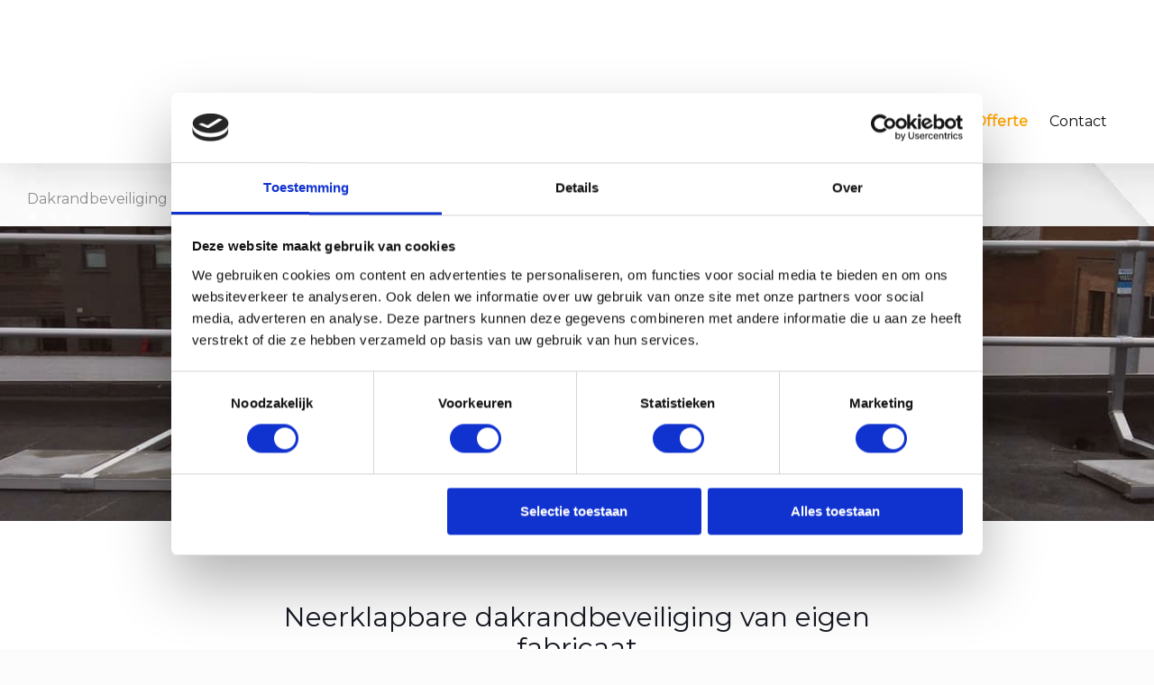

--- FILE ---
content_type: text/css
request_url: https://www.dakrandbeveiliging.nl/wp-content/uploads/betheme/css/post-1983.css?ver=1770092751
body_size: 1097
content:
.mcb-section .mcb-wrap .mcb-item-5693ee1e7 .fancy_heading{text-align:center;}.mcb-section .mcb-wrap .mcb-item-5693ee1e7 .fancy_heading .title{color:#FFFFFF;text-transform:uppercase;font-weight:bold;}.mcb-section .mcb-wrap .mcb-item-5693ee1e7 .fancy_heading .inside{color:#FFFFFF;font-size:27px;line-height:30px;}.mcb-section-3cd951a2c{background-image:url(https://www.dakrandbeveiliging.nl/wp-content/uploads/neerklapbaar-2.jpg#2024);background-repeat:no-repeat;background-size:cover;padding-top:100px;padding-bottom:100px;background-position:center;}.mcb-section-3cd951a2c .mcb-background-overlay{opacity:0.06;background-color:#f07d00;}.mcb-section .mcb-wrap .mcb-item-0145fda4c .title{background-position:center center;text-align:center;}.mcb-section .mcb-wrap .mcb-item-0145fda4c .mcb-column-inner-0145fda4c{margin-bottom:15px;}.mcb-section .mcb-wrap-9a6153285 .mcb-wrap-inner-9a6153285{margin-bottom:20px;}.mcb-section .mcb-wrap .mcb-item-a86a41f0c .title{color:#f07d00;font-weight:bold;}.mcb-section .mcb-wrap .mcb-item-a86a41f0c .desc-wrapper{text-align:left;}.mcb-section .mcb-wrap .mcb-item-a86a41f0c .icon-wrapper i{color:#0099DD;}.mcb-section .mcb-wrap .mcb-item-bd27403ad .title{color:#f07d00;font-weight:bold;}.mcb-section .mcb-wrap .mcb-item-bd27403ad .desc-wrapper{text-align:left;}.mcb-section .mcb-wrap .mcb-item-bd27403ad .icon-wrapper i{color:#0099DD;}.mcb-section .mcb-wrap .mcb-item-bfbb32545 .title{color:#f07d00;font-weight:bold;}.mcb-section .mcb-wrap .mcb-item-bfbb32545 .desc-wrapper{text-align:left;}.mcb-section .mcb-wrap .mcb-item-bfbb32545 .icon-wrapper i{color:#0099DD;}.mcb-section-c96021dc8{padding-top:90px;padding-bottom:50px;}.mcb-section-c96021dc8 .mcb-section-inner-c96021dc8{justify-content:center;}.mcb-section .mcb-wrap .mcb-item-dc8ef5366 .title{background-position:center center;}.mcb-section .mcb-wrap .mcb-item-dc8ef5366 .mcb-column-inner-dc8ef5366{margin-bottom:15px;}.mcb-section .mcb-wrap .mcb-item-gdkrs9pkg .mcb-column-inner-gdkrs9pkg{margin-bottom:15px;}.mcb-section .mcb-wrap .mcb-item-d0e426a1d .button{background-color:#0099DD;}.mcb-section .mcb-wrap-9858074f5 .mcb-wrap-inner-9858074f5{margin-right:10%;}.mcb-section-1bbadb7af{padding-top:70px;padding-bottom:70px;}.mcb-section-1bbadb7af .mcb-section-inner-1bbadb7af{align-items:center;}.mcb-section .mcb-wrap .mcb-item-a312291fe .title{background-position:center center;}.mcb-section .mcb-wrap .mcb-item-a312291fe .mcb-column-inner-a312291fe{margin-bottom:15px;}.mcb-section-ef12b64c9{padding-top:30px;padding-bottom:70px;margin-right:5%;margin-left:5%;}.mcb-section .mcb-wrap .mcb-item-f5965e192 .title{background-position:center center;}.mcb-section .mcb-wrap .mcb-item-f5965e192 .title,.mcb-section .mcb-wrap .mcb-item-f5965e192 .title a{color:#FFFFFF;}.mcb-section .mcb-wrap .mcb-item-9d9092eb0 .title{background-position:center center;}.mcb-section .mcb-wrap .mcb-item-9d9092eb0 .title,.mcb-section .mcb-wrap .mcb-item-9d9092eb0 .title a{color:#ffffff;}.mcb-section .mcb-wrap-ac0d322a5 .mcb-wrap-inner-ac0d322a5{padding-right:5%;}.mcb-section .mcb-wrap .mcb-item-f0464bbea .title{background-position:center center;text-align:center;}.mcb-section .mcb-wrap .mcb-item-f0464bbea .mcb-column-inner-f0464bbea{margin-bottom:15px;}.mcb-section .mcb-wrap .mcb-item-f0464bbea .title,.mcb-section .mcb-wrap .mcb-item-f0464bbea .title a{color:#ffffff;}.mcb-section .mcb-wrap-eba8a1f32 .mcb-wrap-inner-eba8a1f32{padding-right:10px;padding-left:10px;}.mcb-section .mcb-wrap .mcb-item-fce146eef .mcb-column-inner-fce146eef{padding-bottom:8px;}.mcb-section .mcb-wrap .mcb-item-38c04fb8a .title{background-position:center center;text-align:center;}.mcb-section .mcb-wrap .mcb-item-38c04fb8a .mcb-column-inner-38c04fb8a{margin-bottom:15px;}.mcb-section .mcb-wrap .mcb-item-38c04fb8a .title,.mcb-section .mcb-wrap .mcb-item-38c04fb8a .title a{color:#ffffff;}.mcb-section .mcb-wrap-b0b82b15a .mcb-wrap-inner-b0b82b15a{padding-right:10px;padding-left:10px;justify-content:center;}.mcb-section .mcb-wrap .mcb-item-eade4870f .mcb-column-inner-eade4870f{height:134px;}.mcb-section .mcb-wrap .mcb-item-4c5d83241 .title{background-position:center center;text-align:center;}.mcb-section .mcb-wrap .mcb-item-4c5d83241 .mcb-column-inner-4c5d83241{margin-bottom:15px;}.mcb-section .mcb-wrap .mcb-item-4c5d83241 .title,.mcb-section .mcb-wrap .mcb-item-4c5d83241 .title a{color:#ffffff;}.mcb-section .mcb-wrap-87315b363 .mcb-wrap-inner-87315b363{padding-right:10px;padding-left:10px;}.mcb-section-f60273c41{padding-top:50px;padding-bottom:30px;background-color:#F07D00;}.mcb-section .mcb-wrap .mcb-item-b75c7601f .title{background-position:center center;}.mcb-section .mcb-wrap .mcb-item-b75c7601f .mcb-column-inner-b75c7601f{margin-bottom:15px;}.mcb-section .mcb-wrap .mcb-item-271de749f .mcb-column-inner-271de749f{margin-bottom:15px;}.mcb-section .mcb-wrap .mcb-item-4137462d6 .button{background-color:#0099DD;}.mcb-section .mcb-wrap-ff4e4d485 .mcb-wrap-inner-ff4e4d485{margin-left:10%;}.mcb-section-d817bae71{padding-top:70px;padding-bottom:30px;}.mcb-section-d817bae71 .mcb-section-inner-d817bae71{align-items:center;}.mcb-section .mcb-wrap .mcb-item-e3f482cb3 .title{background-position:center center;text-align:center;}.mcb-section .mcb-wrap .mcb-item-e3f482cb3 .mcb-column-inner-e3f482cb3{margin-bottom:15px;}.mcb-section .mcb-wrap .mcb-item-899333646 .title{background-position:center center;text-align:center;}.mcb-section .mcb-wrap-4e8f51198 .mcb-wrap-inner-4e8f51198{margin-bottom:20px;}.mcb-section .mcb-wrap .mcb-item-20e616c2b .title{color:#0099DD;}.mcb-section .mcb-wrap .mcb-item-20e616c2b .icon-wrapper i{color:#0099DD;}.mcb-section .mcb-wrap .mcb-item-b5763d008 .title{color:#0099DD;}.mcb-section .mcb-wrap .mcb-item-df17dd7be .title{color:#0099DD;}.mcb-section-5dbb58b11{padding-top:110px;padding-bottom:70px;}.mcb-section-5dbb58b11 .mcb-section-inner-5dbb58b11{justify-content:center;}@media(max-width: 959px){.mcb-section .mcb-wrap-eba8a1f32 .mcb-wrap-inner-eba8a1f32{padding-right:0px;padding-left:0px;}.mcb-section .mcb-wrap-b0b82b15a .mcb-wrap-inner-b0b82b15a{padding-right:0px;padding-left:0px;}.mcb-section .mcb-wrap-87315b363 .mcb-wrap-inner-87315b363{padding-right:0px;padding-left:0px;}}@media(max-width: 767px){.mcb-section .mcb-wrap .mcb-item-5693ee1e7 .fancy_heading .title{font-size:26px;}.mcb-section .mcb-wrap-9858074f5 .mcb-wrap-inner-9858074f5{margin-right:0px;}.mcb-section .mcb-wrap .mcb-item-f5965e192 .title{text-align:center;}.mcb-section .mcb-wrap .mcb-item-9d9092eb0 .title{text-align:center;}.mcb-section .mcb-wrap-ac0d322a5 .mcb-wrap-inner-ac0d322a5{margin-bottom:20px;padding-right:0px;}.mcb-section .mcb-wrap .mcb-item-f0464bbea .title{text-align:center;}.mcb-section .mcb-wrap-eba8a1f32 .mcb-wrap-inner-eba8a1f32{padding-right:0px;padding-left:0px;margin-bottom:20px;}.mcb-section .mcb-wrap .mcb-item-38c04fb8a .title{text-align:center;}.mcb-section .mcb-wrap-b0b82b15a .mcb-wrap-inner-b0b82b15a{padding-right:0px;padding-left:0px;margin-bottom:20px;}.mcb-section .mcb-wrap .mcb-item-4c5d83241 .title{text-align:center;}.mcb-section .mcb-wrap-87315b363 .mcb-wrap-inner-87315b363{padding-right:0px;padding-left:0px;}.mcb-section .mcb-wrap-ff4e4d485 .mcb-wrap-inner-ff4e4d485{margin-left:0px;}}

--- FILE ---
content_type: application/x-javascript
request_url: https://consentcdn.cookiebot.com/consentconfig/5a109032-5992-4deb-959d-67cb2b853cac/dakrandbeveiliging.nl/configuration.js
body_size: 163
content:
CookieConsent.configuration.tags.push({id:194161219,type:"script",tagID:"",innerHash:"",outerHash:"",tagHash:"8647278982530",url:"https://www.googletagmanager.com/gtag/js?id=UA-97240438-1",resolvedUrl:"https://www.googletagmanager.com/gtag/js?id=UA-97240438-1",cat:[3,4]});CookieConsent.configuration.tags.push({id:194161220,type:"script",tagID:"",innerHash:"",outerHash:"",tagHash:"6423747472082",url:"https://consent.cookiebot.com/uc.js",resolvedUrl:"https://consent.cookiebot.com/uc.js",cat:[1]});CookieConsent.configuration.tags.push({id:194161222,type:"script",tagID:"",innerHash:"",outerHash:"",tagHash:"7675594012429",url:"",resolvedUrl:"",cat:[3]});CookieConsent.configuration.tags.push({id:194161223,type:"script",tagID:"",innerHash:"",outerHash:"",tagHash:"13486996099482",url:"https://www.googletagmanager.com/gtag/js?id=G-4H944HT3NT",resolvedUrl:"https://www.googletagmanager.com/gtag/js?id=G-4H944HT3NT",cat:[3,4]});CookieConsent.configuration.tags.push({id:194161224,type:"script",tagID:"",innerHash:"",outerHash:"",tagHash:"9572496444447",url:"https://www.google.com/recaptcha/api.js?hl=nl&ver=6.9#038;render=explicit",resolvedUrl:"https://www.google.com/recaptcha/api.js?hl=nl&ver=6.9#038;render=explicit",cat:[1]});